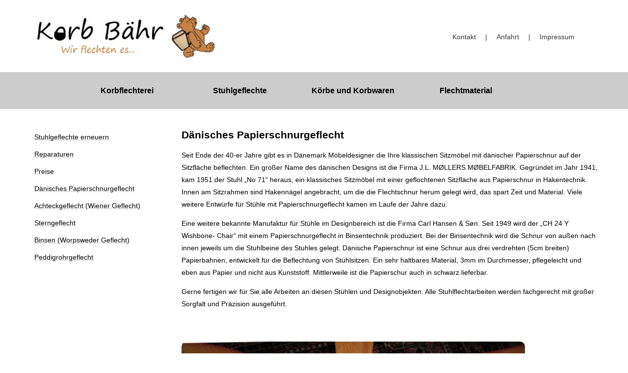

--- FILE ---
content_type: text/html
request_url: https://korb-baehr.de/daenisches-papierschnurgeflecht.html
body_size: 10117
content:
<!DOCTYPE html>
<html>

<head>
    <title>Stuhlgeflechte Korb Bähr. Körbe, Stuhlgeflechte, Reparaturen und Flechtkurse</title>
    <link rel="stylesheet" type="text/css" href="style.css" />
    <meta charset="utf-8" />
    <meta name="viewport" content="width=device-width, initial-scale=1.0" />
    <link rel="shortcut icon" href="favicon.ico" type="image/x-icon" />
    <META NAME="Base-URL" CONTENT="http://www.korb-baehr.de" />
    <META NAME="Title" CONTENT="Michael B&auml;hr, Korb B&auml;hr" />
    <META NAME="Robots" CONTENT="INDEX,FOLLOW" />
    <META NAME="Language" CONTENT="Deutsch" />
    <META NAME="Description" CONTENT="Korbflechter in Nordhessen. Wir fertigen und reparieren alle Stuhlgeflechte. Design und Ausführung von kunsthandwerklichen Körben, Durchführung von Flechtkurse an." />
    <META NAME="Organization-Email" CONTENT="korb-baehr@web.de" />
</head>

<body>
    <script type="text/javascript">
        (function(window, document, dataLayerName, id) {
            window[dataLayerName] = window[dataLayerName] || [], window[dataLayerName].push({
                start: (new Date).getTime(),
                event: "stg.start"
            });
            var scripts = document.getElementsByTagName('script')[0],
                tags = document.createElement('script');

            function stgCreateCookie(a, b, c) {
                var d = "";
                if (c) {
                    var e = new Date;
                    e.setTime(e.getTime() + 24 * c * 60 * 60 * 1e3), d = "; expires=" + e.toUTCString()
                }
                document.cookie = a + "=" + b + d + "; path=/"
            }
            var isStgDebug = (window.location.href.match("stg_debug") || document.cookie.match("stg_debug")) && !window.location.href.match("stg_disable_debug");
            stgCreateCookie("stg_debug", isStgDebug ? 1 : "", isStgDebug ? 14 : -1);
            var qP = [];
            dataLayerName !== "dataLayer" && qP.push("data_layer_name=" + dataLayerName), isStgDebug && qP.push("stg_debug");
            var qPString = qP.length > 0 ? ("?" + qP.join("&")) : "";
            tags.async = !0, tags.src = "https://korbbaehr.containers.piwik.pro/" + id + ".js" + qPString, scripts.parentNode.insertBefore(tags, scripts);
            ! function(a, n, i) {
                a[n] = a[n] || {};
                for (var c = 0; c < i.length; c++) ! function(i) {
                    a[n][i] = a[n][i] || {}, a[n][i].api = a[n][i].api || function() {
                        var a = [].slice.call(arguments, 0);
                        "string" == typeof a[0] && window[dataLayerName].push({
                            event: n + "." + i + ":" + a[0],
                            parameters: [].slice.call(arguments, 1)
                        })
                    }
                }(i[c])
            }(window, "ppms", ["tm", "cm"]);
        })(window, document, 'dataLayer', 'cf1246c4-6e15-45af-8078-151ddd852d45');
    </script><noscript><iframe src="https://korbbaehr.containers.piwik.pro/cf1246c4-6e15-45af-8078-151ddd852d45/noscript.html" height="0" width="0" style="display:none;visibility:hidden"></iframe></noscript>
    <header>
        <div class="bannerDiv">
            <a href="./index.html"> <img src="banner/bannerkleiner5.jpg" alt="korb bähr logo" title="Zurück zur Startseite" /></a>
        </div>
        <div class="headFooter">
            <div>
                <a href="./kontakt.html" class="infoitem" title="Kontaktieren Sie uns.">Kontakt</a> |
                <a href="./anfahrt.html" class="infoitem" title="So finden Sie zu uns.">Anfahrt</a> |
                <a href="./impressum.html" class="infoitem" title="Wer ist Verantwortlich?">Impressum</a>
            </div>
        </div>
    </header>

    <nav>
        <img src="img/menu-icon.png" alt="" class="menu-icon" title="hamburger menu icon" />

        <ul class="navigation">
            <li class="topmenu">
                <a href="./index.html" title="Körbe und Stuhlgeflechte sind unsere Leidenschaft">Korbflechterei</a>
            </li>
            <li class="topmenu">
                <a href="./stuhlgeflechte_erneuern.html" title="Reparatur und Fertigung von Stuhlgeflechten">Stuhlgeflechte</a>
            </li>
            <li class="submenuitem-nav">
                <a href="./reparaturen.html" title="Reparaturen und Kosten">Reparaturen von Stuhlgeflechten und Körben</a>
            </li>
            <li class="submenuitem-nav">
                <a href="./preise.html" title="Unsere Preise und Kosten">Preise für Körbe und Stuhlgeflechte</a>
            </li>
            <li class="submenuitem-nav">
                <a href="./daenisches-papierschnurgeflecht.html" title="Dänisches Papierschnurgeflecht">Dänisches Papierschnurgeflecht</a>
            </li>
            <li class="submenuitem-nav">
                <a href="./wiener-geflecht.html" title="Achteckgeflecht (Wiener Geflecht)">Achteckgeflecht (Wiener Geflecht)</a>
            </li>
            <li class="submenuitem-nav">
                <a href="./stern-geflecht.html" title="Sterngeflecht">Sterngeflecht</a>
            </li>
            <li class="submenuitem-nav">
                <a href="./binsen-worpsweder-geflecht.html" title="Binsen (Worpsweder Geflecht)">Binsen (Worpsweder Geflecht)</a>
            </li>
            <li class="submenuitem-nav">
                <a href="./peddigrohr-geflecht.html" title="Peddigrohrgeflecht">Peddigrohrgeflecht</a>
            </li>
            <li class="topmenu">
                <a href="./galerie.html" title="Bilder von unseren Werken">Körbe und Korbwaren</a>
            </li>
            <li class="topmenu">
                <a href="./material.html" title="Verwendete Materialien">Flechtmaterial</a>
            </li>
            <li class="submenuitem-nav">
                <a href="./material_weide.html" title="Weide Material">Weide</a>
            </li>
            <li class="submenuitem-nav">
                <a href="./material_binsen.html" title="Binse Material">Binsen</a>
            </li>
            <li class="submenuitem-nav">
                <a href="./material_daenische_papierschnur.html" title="Dänische Papierschnur Material">Dänische Papierschnur</a>
            </li>
            <li class="submenuitem-nav">
                <a href="./material_rattan.html" title="Rattan Material">Rattan</a>
            </li>
            <li class="submenuitem-nav">
                <a href="./material_elha_schnur.html" title="Binse Material">Elha Schnur</a>
            </li>
        </ul>
    </nav>

    <div class="wrapper">

        <div class="main" class="clearfix">

            <div class="submenu">
                <a href="./stuhlgeflechte_erneuern.html">Stuhlgeflechte erneuern</a>
                <a href="./reparaturen.html">Reparaturen</a>
                <a href="./preise.html">Preise</a>
                <a href="./daenisches-papierschnurgeflecht.html" title="Dänisches Papierschnurgeflecht">Dänisches Papierschnurgeflecht</a>
                <a href="./wiener-geflecht.html" title="Achteckgeflecht (Wiener Geflecht)">Achteckgeflecht (Wiener Geflecht)</a>
                <a href="./stern-geflecht.html" title="Sterngeflecht">Sterngeflecht</a>
                <a href="./binsen-worpsweder-geflecht.html" title="Binsen (Worpsweder Geflecht)">Binsen (Worpsweder Geflecht)</a>
                <a href="./peddigrohr-geflecht.html" title="Peddigrohrgeflecht">Peddigrohrgeflecht</a>

                <br />
            </div>

            <article>
                <h1>Dänisches Papierschnurgeflecht</h1>
                <section>
                    <p>Seit Ende der 40-er Jahre gibt es in Dänemark Möbeldesigner die Ihre klassischen Sitzmöbel mit dänischer Papierschnur auf der Sitzfläche beflechten. Ein großer Name des dänischen Designs ist die Firma J.L. MØLLERS MØBELFABRIK. Gegründet
                        im Jahr 1941, kam 1951 der Stuhl „No 71“ heraus, ein klassisches Sitzmöbel mit einer geflochtenen Sitzfläche aus Papierschnur in Hakentechnik. Innen am Sitzrahmen sind Hakennägel angebracht, um die die Flechtschnur herum gelegt
                        wird, das spart Zeit und Material. Viele weitere Entwürfe für Stühle mit Papierschnurgeflecht kamen im Laufe der Jahre dazu.</p>
                    <p>
                        Eine weitere bekannte Manufaktur für Stühle im Designbereich ist die Firma Carl Hansen & Søn. Seit 1949 wird der „CH 24 Y Wishbone- Chair“ mit einem Papierschnurgeflecht in Binsentechnik produziert. Bei der Binsentechnik wird die Schnur von außen nach
                        innen jeweils um die Stuhlbeine des Stuhles gelegt. Dänische Papierschnur ist eine Schnur aus drei verdrehten (5cm breiten) Papierbahnen, entwickelt für die Beflechtung von Stuhlsitzen. Ein sehr haltbares Material, 3mm im Durchmesser,
                        pflegeleicht und eben aus Papier und nicht aus Kunststoff. Mittlerweile ist die Papierschur auch in schwarz lieferbar.
                    </p>
                    <p>
                        Gerne fertigen wir für Sie alle Arbeiten an diesen Stühlen und Designobjekten. Alle Stuhlflechtarbeiten werden fachgerecht mit großer Sorgfalt und Präzision ausgeführt.
                    </p>
                </section>
                <br /> <br />


                <div class="figure">
                    <img class="img" src="img/stuhlgeflechte/Daene_binse.jpg" alt="Binsentechnik" />
                    <div class="figcaptionK">
                        <h3>Dänisches Binsengeflecht - Binsentechnik</h3>
                    </div>
                </div>
                <br />
                <div class="figure">
                    <img class="img" src="img/stuhlgeflechte/daene.jpg" alt="Papierschnur" />
                    <div class="figcaptionK">
                        <h3>Dänisches Binsengeflecht - Hakentechnik</h3>
                    </div>
                </div>
            </article>
        </div>
    </div>
</body>

</html>

--- FILE ---
content_type: text/css
request_url: https://korb-baehr.de/style.css
body_size: 8981
content:
@charset "UTF-8";

/******* Color Scheme ********/


/* Slate cccccc Khaki #c78a59 Black #1E1C26 Desert Sun #C6B49F */


/********  CSS RESET *********/

html,
body,
span,
applet,
object,
iframe,
blockquote,
pre,
a,
abbr,
acronym,
address,
big,
cite,
code,
del,
dfn,
em,
img,
ins,
kbd,
q,
s,
samp,
small,
strike,
strong,
sub,
sup,
tt,
var,
u,
i,
center,
dl,
dt,
dd,
ol,
ul,
li,
fieldset,
form,
label,
legend,
table,
caption,
tbody,
tfoot,
thead,
tr,
th,
td,
article,
aside,
canvas,
details,
embed,
figure,
figcaption,
footer,
header,
hgroup,
menu,
nav,
output,
ruby,
section,
summary,
time,
mark,
audio,
video {
    margin: 0;
    padding: 0;
    border: 0;
    font-size: 100%;
    font: inherit;
    vertical-align: baseline;
}


/* HTML5 display-role reset for older browsers */

article,
aside,
details,
figcaption,
figure,
footer,
header,
hgroup,
menu,
nav,
section {
    display: block;
}

body {
    line-height: 1;
}

ol,
ul {
    list-style: none;
}

blockquote,
q {
    quotes: none;
}

blockquote:before,
blockquote:after,
q:before,
q:after {
    content: '';
    content: none;
}

table {
    border-collapse: collapse;
    border-spacing: 0;
}


/********  CSS RESET ENDE *********/

body {
    font-family: Verdana, Geneva, sans-serif;
    min-height: 100px;
    font-size: 14px;
    background-color: #FFF;
}

header {
    overflow: hidden;
    max-width: 1222px;
    margin: auto;
}

h1 {
    margin-top: 0px;
    padding-top: 40px;
}

.wrapper {
    margin: auto;
    height: 100%;
    width: 100%;
    position: relative;
    clear: both;
    overflow: hidden;
}

.main {
    height: 100%;
    display: flex;
}

html,
div.submenu,
#wrapper {
    height: 100%;
}

.bannerDiv {
    float: left;
    overflow: hidden;
    z-index: 999;
    width: 300px;
}

.bannerDiv img {
    width: 490px;
}


/******** Content/Text Definitionen *********/

article {
    background-color: #FFF;
    padding-left: 20px;
    padding-right: 20px;
    padding-bottom: 90px;
    line-height: 180%;
    text-decoration: none;
}

#kursinfos {
    border: 0px;
    margin-left: -3px;
}

#kursinfos td {
    width: 200px;
}

a {
    text-decoration: none;
    color: #000;
}

a:hover {
    color: #c78a59;
    background-color: #fff;
}

h4 {
    font-weight: normal;
}


/******* Footer Definitionen ********/

.headFooter {
    position: relative;
    text-align: center;
    font-size: 14px;
    color: #333;
    display: block;
    line-height: 50px;
    height: 50px;
    padding-top: 0px;
    padding-right: 0px;
    width: 310px;
    margin: auto;
    overflow: hidden;
}

.headFooter>div {
    float: right;
    width: 100%;
}

.headFooter a.infoitem {
    text-decoration: none;
    color: #333;
    padding-right: 15px;
    padding-left: 15px;
}

.headFooter a:hover,
.infoitem.on a {
    background-color: #7e7e7e;
    color: white;
}


/********* Submenu Definitionen **********/

div.submenu {
    background-color: #FFF;
    min-width: 260px;
    padding-top: 40px;
    padding-left: 30px;
    padding-right: 20px;
    padding-bottom: 30px;
    line-height: 2.5;
    display: flex;
    flex-direction: column;
    height: 260px;
}

div.submenu>a {
    font-size: 14px;
    color: #000;
    text-decoration: underline;
    text-decoration-color: #cccccc;
}

div.submenu a:hover,
.submenuitem.on a {
    color: #c78a59;
}

.submenuitem-nav {
    display: none;
    float: left;
}

nav:hover .submenuitem-nav a {
    padding: 10px 0px;
}


/*********** Menu bereich *********/

nav {
    font-size: 15px;
    width: 100%;
    z-index: 1000;
    background-color: #cccccc;
}

nav li.topmenu {
    float: left;
}

nav ul {
    display: none;
    list-style-type: none;
    list-style-image: none;
    overflow: hidden;
    margin: auto;
}

.topmenu a {
    padding: 15px 5px;
    line-height: 1.6;
    border: 0px solid #FFFFFF;
    border-collapse: collapse;
    float: left;
    width: 220px;
    text-align: center;
    font-size: 16px;
}

.topmenu a {
    border-collapse: collapse;
    color: #000;
    font-weight: bold;
    text-decoration: none;
    background-color: #cccccc;
    border-radius: 20px 0px;
}

nav a:hover,
.topmenu.on a {
    color: #fff;
    background-color: #727272 !important;
}

.navBackground {
    position: absolute;
    top: 143.5px;
    clear: right;
    width: 100%;
    height: 45px;
    right: -10px;
    left: 0px;
    display: run-in;
    background-color: #cccccc;
}

.headerColor {
    position: absolute;
    background-color: #FFF;
    width: 100%;
    height: 144px;
    z-index: -1;
}


/******** Image/Capture Definitionen *****FCFCFA*****/

.galerieImg {
    float: left;
    width: 200px;
    padding: 5px;
    position: relative;
}

#image-werkstatt {
    width: 100%;
}

.img,
.imgK {
    float: left;
    width: 100%;
    border-radius: 10px;
}

.figure {
    position: relative;
    overflow: hidden;
    max-width: 700px;
    margin-bottom: 15px;
    width: 100%;
}

.figure-flex {
    position: relative;
    overflow: hidden;
    margin-bottom: 15px;
    height: 300px;
    display: flex;
    width: auto;
    margin: 10px;
    border-radius: 10px;
    cursor: pointer;
}

.figure-flex>a {
    display: flex;
}

.figcaption,
.figcaptionK {
    position: absolute;
    background: #cccccc;
    color: #000;
    padding: 10px 20px;
    font-size: 13px;
    top: 0px;
    right: 0px;
    bottom: 0px;
    width: 42%;
    border-radius: 10px 0px 0px 0px;
}

.figcaptionK {
    top: inherit;
}

.figure:hover .figcaption {
    opacity: 0;
    -webkit-transition: opacity 0.3s;
    transition: opacity 0.3s;
    -moz-transition: opacity 0.3s;
    -o-transition: opacity 0.3s;
}

.figure:hover .figcaptionK {
    opacity: 0;
    -webkit-transition: opacity 0.3s;
    transition: opacity 0.3s;
    -moz-transition: opacity 0.3s;
    -o-transition: opacity 0.3s;
}

#indexImg {
    width: 328px;
    position: relative;
    top: -10px;
    right: -45px;
    float: right;
}

#repImg {
    width: 328px;
    position: relative;
    top: -22px;
    right: 1px;
    float: right;
}

.right {
    float: right;
}

.left {
    float: left;
}

.arrow.prev {
    background-image: url(img/paddle_prev.png);
    transition: 0.2s linear all;
}

.arrow.next {
    background-image: url(img/paddle_next.png);
    transition: 0.2s linear all;
}

.arrow {
    z-index: 1002;
    display: block;
    width: 36px;
    height: 71px;
    outline: none;
    cursor: pointer;
    margin: 158px 25px;
}

.geflecht-galery {
    display: flex;
    flex-direction: row;
    flex-wrap: wrap;
    justify-content: center;
}


/******** Clearfix bereich *********/

.clearfix:after {
    content: ".";
    display: block;
    height: 0;
    clear: both;
    visibility: hidden;
}

.clearfix {
    display: inline-block;
}


/* Bereich nicht für IE-mac Anfang \*/

* html .clearfix {
    height: 1%;
}

.clearfix {
    display: block;
}


/* Bereich nicht für IE-mac Ende */

.back-to-start {
    margin: 75px auto 10px;
    display: block;
    line-height: 20px;
    width: 100%;
    cursor: pointer;
    position: relative;
    bottom: 30px;
    font-weight: bold;
    text-align: center;
}

article {
    min-height: 100%;
    height: 100%;
}

.menu-icon {
    height: 20px;
    padding: 14px 20px;
    display: block;
}


/******** Responsive Styles ********/

@media (min-width: 768px) {
    div.wrapper {
        width: 768px;
        margin-top: 0px;
    }
    .menu-icon {
        display: block;
    }
    nav:hover ul {
        display: block;
    }
    .topmenu a {
        visibility: visible;
        width: 115px;
    }
    .bannerDiv {
        width: 300px;
    }
    .bannerDiv img {
        width: 490px;
    }
    .headFooter {
        padding-top: 50px;
        padding-right: 50px;
        margin: 0;
        float: right;
    }
}

@media (min-width: 992px) {
    nav ul {
        max-width: 992px;
        display: block;
    }
    .menu-icon {
        display: none;
    }
    .topmenu a {
        padding: 25px 5px;
        width: 220px;
    }
    div.wrapper {
        width: 992px;
    }
    .bannerDiv {
        width: 385px;
    }
    .bannerDiv img {
        width: 490px;
    }
    .headFooter {
        padding-top: 50px;
        padding-right: 50px;
        margin: 0;
        float: right;
    }
}

@media (min-width: 1200px) {
    nav ul {
        max-width: 992px;
        display: block;
    }
    .menu-icon {
        display: none;
    }
    .topmenu a {
        width: 220px;
        display: block;
    }
    div.wrapper {
        width: 1200px;
    }
    .bannerDiv {
        width: 420px;
    }
    .bannerDiv img {
        width: 520px;
    }
    .headFooter {
        padding-top: 50px;
        padding-right: 50px;
        margin: 0;
        float: right;
    }
}

@media (max-width: 992px) {
    nav:hover ul {
        display: block;
    }
    nav:hover a {
        display: block;
        width: 100%;
    }
    nav:hover li {
        display: block;
        width: 100%;
    }
    nav:hover .submenuitem-nav {
        width: 100%;
        text-align: center;
    }
}

@media (max-width: 765px) {
    .main {
        flex-wrap: wrap;
    }
    .figcaption span {
        display: none;
    }
}